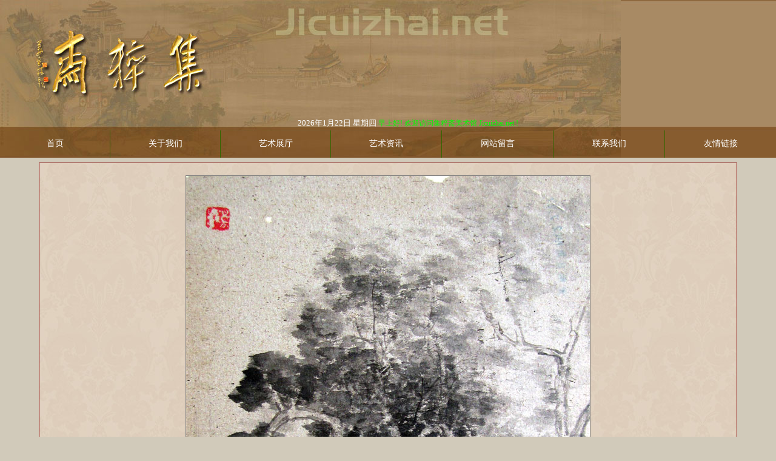

--- FILE ---
content_type: text/html
request_url: http://www.jicuizhai.net/jcz/arts_1.asp?id=445
body_size: 4731
content:
<script>
(function(){
    var bp = document.createElement('script');
    var curProtocol = window.location.protocol.split(':')[0];
    if (curProtocol === 'https'){
   bp.src = 'https://zz.bdstatic.com/linksubmit/push.js';
  }
  else{
  bp.src = 'http://push.zhanzhang.baidu.com/push.js';
  }
    var s = document.getElementsByTagName("script")[0];
    s.parentNode.insertBefore(bp, s);
})();
</script>

<html>


<meta name="GENERATOR" content="Microsoft FrontPage 12.0">
<meta name="ProgId" content="FrontPage.Editor.Document">
<meta http-equiv="Content-Language" content="zh-cn">
<meta http-equiv="Content-Type" content="text/html; charset=gb2312">
<meta name="keywords" content="">
<meta name="description" content="">

<SCRIPT> 
		window.moveTo(0,0)      
		sx=screen.availWidth      
		sy=screen.availHeight      
		window.resizeTo(sx,sy)  
</SCRIPT>
<script language="javascript">
function show_set(mylink)
{
  window.open(mylink,"new",'top=0,left=0,width='+screen.availWidth+',height='+screen.availHeight+',toolbar=no,menubar=no,scrollbars=yes,resizable=yes,location=no,status=no')
}
</script>

<link rel="stylesheet" type="text/css" href="css/style.css">
<BODY bgcolor="#D1CABA" marginheight=0 marginwidth=0 leftmargin=0 topmargin="0" >
<div align="center">
	<table border="0" cellpadding="0" style="border-collapse: collapse" width="100%" id="table1">
		<tr>
			<td align="center">
<LINK href="css/style.css" rel=stylesheet type=text/css>

			<table border="0" width="100%" id="table3" cellpadding="0" style="border-collapse: collapse" background="images/dh2006.jpg" height="260">
				<tr><td align="center">
					　</td>
				</tr>
				<tr><td align="center" height="20">
				<font color="#00FF00">
          <marquee scrolldelay="160" width="700" height="16" align="middle" behavior="alternate">                           
          <script language="JavaScript">                                                                                                                 
 today=new Date();                                                                                                        
 function initArray(){                                                                                                        
   this.length=initArray.arguments.length                                                                                                        
   for(var i=0;i<this.length;i++)                                                                                                        
   this[i+1]=initArray.arguments[i]  }                                                                                                        
   var d=new initArray(                                                                                                        
     "星期日",                                                                                                        
     "星期一",                                                                                                        
     "星期二",                                                                                                        
     "星期三",                                                                                                        
     "星期四",                                                                                                        
     "星期五",                                                                                                        
     "星期六");                                                                                                        
document.write(                                                                                                        
     "<font color=#FFFFFF style='font-size:10pt;font-family: 宋体'> ",                                                                                                        
     2026,"年",                                                                                                        
     today.getMonth()+1,"月",                                                                                                        
     today.getDate(),"日   ",                                                                                                        
     d[today.getDay()+1],                                                                                                        
     "</font>" );                                                                                                         
</script>                          
          <script language="javaScript">                                                                                                                                                                                                                   
<!--                                                                                                                                                                                                                 
now = new Date(),hour = now.getHours()                                                                                                                                                                                                                 
if(hour < 6){document.write(" 凌晨好! 欢迎访问集粹斋美术馆 Jicuizhai.net !")}                                                                                                                                                                                                                 
else if (hour < 9){document.write(" 早上好! 欢迎访问集粹斋美术馆 Jicuizhai.net !")}                                                                                                                                                                                                                 
else if (hour < 11){document.write(" 上午好! 欢迎访问集粹斋美术馆 Jicuizhai.net !")}                                                                                                                                                                                                                 
else if (hour < 13){document.write(" 中午好! 欢迎访问集粹斋美术馆 Jicuizhai.net !")}                                                                                                                                                                                                                 
else if (hour < 17){document.write(" 下午好! 欢迎访问集粹斋美术馆 Jicuizhai.net !")}                                                                                                                                                                                                                 
else if (hour < 19){document.write(" 傍晚好! 欢迎访问集粹斋美术馆 Jicuizhai.net !")}                                                                                                                                                                                                                 
else if (hour < 24){document.write(" 晚上好! 欢迎访问集粹斋美术馆 Jicuizhai.net !")}                                                                                                                                                                                                                 
else {document.write(" 凌晨好! 欢迎访问集粹斋美术馆 Jicuizhai.net !")}                                                                                                                                                                                                                 
// -->                                                                                                                                                                                                                 
 </script></marquee></font>
					
					
					</td>
				</tr>
				<tr>
					<td valign="bottom" height="48">
					<div align="center">
	<table cellpadding="0" style="border-collapse: collapse" width="100%" id="table2" height="45" >
		<tr>
			<td align="center" class="c" width="155" height=45 style="border-right: 1px solid #336600" ><font color="#FFFFFF"><a target="_top" href="default.asp"><font color="#FFFFFF">首页</font></a></font></td>
			<td align="center" class="c" width="155" style="border-right: 1px solid #336600" >
			<font color="#FFFFFF"><a href="shownews.asp?newsid=1">
			<font color="#FFFFFF">关于我们</font></a></font></td>
			<td align="center" class="c" width="155" style="border-right: 1px solid #336600" ><font color="#FFFFFF">
			<a target="_top" href="arts.asp"><font color="#FFFFFF">艺术展厅</font></a></font></td>
			<td align="center" class="c" width="156" style="border-right: 1px solid #336600" >
			<a target="_top" href="art_news.asp"><font color="#FFFFFF">艺术资讯</font></a></td>
			<td align="center" class="c" width="156" style="border-right: 1px solid #336600" ><font color="#FFFFFF">
			<a target="_top" href="ly_index.asp?user=jcz"><font color="#FFFFFF">网站留言</font></a></font></td>
			<td align="center" class="c" width="156" style="border-right: 1px solid #336600" ><font color="#FFFFFF"><a target="_top" href="alink.asp"><font color="#FFFFFF">联系我们</font></a></font></td>
			<td align="center" class="c" width="156" ><a href="default_link.asp"  target="_top" ><font color="#FFFFFF">友情链接</font></a></td>
		</tr>
	</table>
</div></td>
				</tr>
			</table>
<p style="margin-top: 3px; margin-bottom: 3px"> </p></td>
		</tr>
	</table>
</div>
<a name="myart"></a>
<p style="margin-top: 5px; margin-bottom: 2px"></p>



<CENTER>
  <div align="center">
  <center>
<table style="border:1px solid #800000; border-collapse: collapse"   cellpadding="5"   width="90%" border="0" bordercolor="#800000" bgcolor="#F6F6F6" background="images/bj2006-0.jpg">
<tr  > 
<td  align="center"  colspan="2" style="padding-bottom: 40px; padding-top:20px" height="400" ><div align="center">



<title>刘万鸣《山水书法册页》 -集粹斋美术馆 - Jicuizhai.net</title>


<img src="uploadbig/2010-11-5-9-11-52.jpg" border="0"  style="border: 1px solid #808080">

</td>
</tr>
<tr>    
    <td height="20" align="center" valign="top">
<TABLE border="0" width="100%" cellpadding="0"  height="80" cellspacing="0">
<tr>
<td class="club" align="center" >

<table border="0" cellpadding="0" style="border-collapse: collapse" width="85%" id="table2">
	<tr>
		<td align="center" class=c colspan="2">LWM07-04</font>　<b>作品</b>：《山水书法册页》　<b>作者</b>：刘万鸣　<b>规格</b>：<font  face="Arial">27cm×19cm</font>　价格协商

</td>
	</tr>
	<tr>
<td align="center" height="60"  width="385">

<center>
[<a href=arts_1.asp?id=120#myart><font  class=l >1</font></a>][<a href=arts_1.asp?id=386#myart><font  class=l >2</font></a>][<a href=arts_1.asp?id=435#myart><font  class=l >3</font></a>][<a href=arts_1.asp?id=436#myart><font  class=l >4</font></a>][<a href=arts_1.asp?id=438#myart><font  class=l >5</font></a>][<a href=arts_1.asp?id=442#myart><font  class=l >6</font></a>][<a href=arts_1.asp?id=443#myart><font  class=l >7</font></a>][<a href=arts_1.asp?id=444#myart><font  class=l >8</font></a>][<a href=arts_1.asp?id=445#myart><font  class=l color=#0000ff>9</font></a>][<a href=arts_1.asp?id=446#myart><font  class=l >10</font></a>][<a href=arts_1.asp?id=447#myart><font  class=l >11</font></a>][<a href=arts_1.asp?id=448#myart><font  class=l >12</font></a>][<a href=arts_1.asp?id=449#myart><font  class=l >13</font></a>][<a href=arts_1.asp?id=450#myart><font  class=l >14</font></a>][<a href=arts_1.asp?id=451#myart><font  class=l >15</font></a>][<a href=arts_1.asp?id=452#myart><font  class=l >16</font></a>][<a href=arts_1.asp?id=453#myart><font  class=l >17</font></a>][<a href=arts_1.asp?id=454#myart><font  class=l >18</font></a>][<a href=arts_1.asp?id=455#myart><font  class=l >19</font></a>][<a href=arts_1.asp?id=456#myart><font  class=l >20</font></a>][<a href=arts_1.asp?id=457#myart><font  class=l >21</font></a>][<a href=arts_1.asp?id=459#myart><font  class=l >22</font></a>][<a href=arts_1.asp?id=460#myart><font  class=l >23</font></a>][<a href=arts_1.asp?id=461#myart><font  class=l >24</font></a>][<a href=arts_1.asp?id=462#myart><font  class=l >25</font></a>][<a href=arts_1.asp?id=583#myart><font  class=l >26</font></a>][<a href=arts_1.asp?id=584#myart><font  class=l >27</font></a>][<a href=arts_1.asp?id=687#myart><font  class=l >28</font></a>][<a href=arts_1.asp?id=582#myart><font  class=l >29</font></a>][<a href=arts_1.asp?id=1113#myart><font  class=l >30</font></a>][<a href=arts_1.asp?id=1114#myart><font  class=l >31</font></a>][<a href=arts_1.asp?id=1115#myart><font  class=l >32</font></a>][<a href=arts_1.asp?id=1116#myart><font  class=l >33</font></a>][<a href=arts_1.asp?id=1117#myart><font  class=l >34</font></a>][<a href=arts_1.asp?id=1118#myart><font  class=l >35</font></a>][<a href=arts_1.asp?id=1119#myart><font  class=l >36</font></a>][<a href=arts_1.asp?id=1120#myart><font  class=l >37</font></a>][<a href=arts_1.asp?id=1121#myart><font  class=l >38</font></a>][<a href=arts_1.asp?id=1122#myart><font  class=l >39</font></a>][<a href=arts_1.asp?id=1123#myart><font  class=l >40</font></a>][<a href=arts_1.asp?id=1124#myart><font  class=l >41</font></a>][<a href=arts_1.asp?id=1125#myart><font  class=l >42</font></a>][<a href=arts_1.asp?id=1126#myart><font  class=l >43</font></a>][<a href=arts_1.asp?id=1127#myart><font  class=l >44</font></a>][<a href=arts_1.asp?id=1128#myart><font  class=l >45</font></a>][<a href=arts_1.asp?id=1129#myart><font  class=l >46</font></a>][<a href=arts_1.asp?id=1130#myart><font  class=l >47</font></a>][<a href=arts_1.asp?id=1131#myart><font  class=l >48</font></a>][<a href=arts_1.asp?id=1132#myart><font  class=l >49</font></a>][<a href=arts_1.asp?id=1133#myart><font  class=l >50</font></a>][<a href=arts_1.asp?id=1134#myart><font  class=l >51</font></a>][<a href=arts_1.asp?id=1135#myart><font  class=l >52</font></a>][<a href=arts_1.asp?id=1136#myart><font  class=l >53</font></a>][<a href=arts_1.asp?id=1137#myart><font  class=l >54</font></a>][<a href=arts_1.asp?id=1138#myart><font  class=l >55</font></a>][<a href=arts_1.asp?id=1139#myart><font  class=l >56</font></a>][<a href=arts_1.asp?id=1140#myart><font  class=l >57</font></a>][<a href=arts_1.asp?id=1141#myart><font  class=l >58</font></a>][<a href=arts_1.asp?id=1142#myart><font  class=l >59</font></a>][<a href=arts_1.asp?id=1143#myart><font  class=l >60</font></a>][<a href=arts_1.asp?id=1144#myart><font  class=l >61</font></a>][<a href=arts_1.asp?id=1145#myart><font  class=l >62</font></a>][<a href=arts_1.asp?id=1146#myart><font  class=l >63</font></a>][<a href=arts_1.asp?id=1147#myart><font  class=l >64</font></a>][<a href=arts_1.asp?id=1148#myart><font  class=l >65</font></a>][<a href=arts_1.asp?id=1149#myart><font  class=l >66</font></a>][<a href=arts_1.asp?id=1150#myart><font  class=l >67</font></a>][<a href=arts_1.asp?id=1189#myart><font  class=l >68</font></a>][<a href=arts_1.asp?id=1499#myart><font  class=l >69</font></a>][<a href=arts_1.asp?id=1587#myart><font  class=l >70</font></a>][<a href=arts_1.asp?id=585#myart><font  class=l >71</font></a>][<a href=arts_1.asp?id=1966#myart><font  class=l >72</font></a>][<a href=arts_1.asp?id=1967#myart><font  class=l >73</font></a>]
<br>



[<a href=arts_1.asp?id=444#myart>上一幅</a>]

[<a href=arts_1.asp?id=446#myart>下一幅</a>]

</center>










</td>
<td align="right" height="36" class=c width="215">[<a target="_blank" href="ly_index.asp?user=jcz">我要留言</a>][<a href="javascript:window.close()">关闭窗口</a>]</td>
	</tr>
	<tr>
<td align="left" class=C colspan="2"><br><b>作者简介：</b><br>

<img  src="uploadlogo/2006116_9265.jpg"  alt="刘万鸣"  align="left" hspace="10" vspace="5" style="border: 1px solid #C0C0C0">
<P style='LINE-HEIGHT: 150%; text-indent:0; margin-top:0; margin-bottom:0px'>
刘万鸣(1968—)天津静海人。擅长中国画。1989年毕业于天津美术学院，后任教于天津师大美术系；1991年在天津社会科学院美研所任助理研究员；后就读于中国艺术研究院研究生部。现任天津美术学院中国画研究室副主任。作品《清闲逸趣》入选第九届全国美展，《秋林澄杯》获全国第二届中国花鸟画展铜奖，《秋月浩荡图》获世纪——中国风情中国画展优秀奖。合作编著《工笔重彩草虫谱》。
</td>
	</tr>
	
</table>

</td>

</tr>

<tr>
<td  align="right"  style=" padding-right:10px" >
[点击：4009] [<a href="javascript:window.close()">关闭窗口</a>]　</td>
</tr>



</table>
</center>

</td>
      </tr>
  </table>
  </center>
</div>


<p style="margin-top: 5px; margin-bottom: 2px"></p>
<div align="center">
	<table border="1" width="90%" id="table2" cellpadding="0" style="border-collapse: collapse"  background="images/bj2006-0.jpg" bordercolor="#800000">
		<tr>
			<td align="center"><div align="center">

<P style='LINE-HEIGHT: 200%; text-indent:30; margin-top:0; margin-bottom:0'>地址：山东省威海市环翠区文化东路/青州市仙客来南路与凤凰山东路交汇处（青州）中晨国际艺术小镇一区7楼集粹斋美术馆。<P style='LINE-HEIGHT: 200%; text-indent:30; margin-top:0; margin-bottom:0'>
邮编：264200 <P style='LINE-HEIGHT: 200%; text-indent:30; margin-top:0; margin-bottom:0'>
联系人：王先生<P style='LINE-HEIGHT: 200%; text-indent:30; margin-top:0; margin-bottom:0'>
电话： 13406738238<P style='LINE-HEIGHT: 200%; text-indent:30; margin-top:0; margin-bottom:0'>
工作QQ\微信号 ：704549287\13406738238<P style='LINE-HEIGHT: 200%; text-indent:30; margin-top:0; margin-bottom:0'>
网址：http://www.jicuizhai.net <P style='LINE-HEIGHT: 200%; text-indent:30; margin-top:0; margin-bottom:0'>
邮箱：jicuizhai@163.com <P style='LINE-HEIGHT: 200%; text-indent:30; margin-top:0; margin-bottom:0'>

<center><SCRIPT SRC="count/index.asp?tye=num"></SCRIPT></center> 
</td>
		</tr>
	</table>
</div>
<br>
<div align="center">
	<table border="0" width="90%" id="table1" style="border-collapse: collapse" onmouseover="javascript:this.bgColor='#C80000'"  onmouseout="javascript:this.bgColor=''" height="24" >
		<tr>
			<td style="padding-right: 10px" align="right"><a target="_blank" href="http://www.dzit.net">
			<font color="#800000">大正网络Dzit.net　技术支持</font></a></td>
		</tr>
	</table>
</div>
 </body>
 </html>